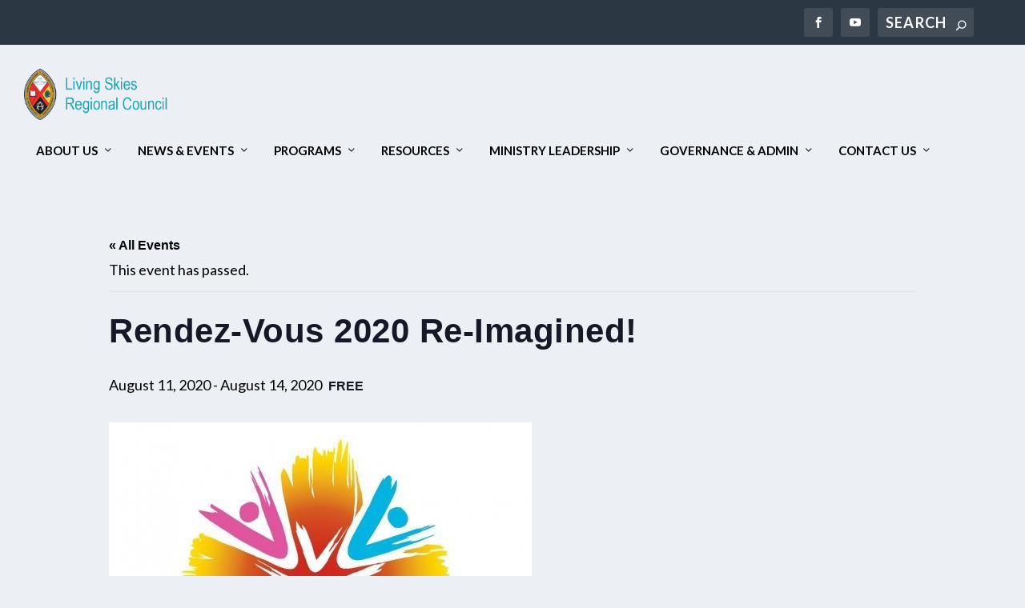

--- FILE ---
content_type: text/css
request_url: https://livingskiesrc.ca/wp-content/cache/wpfc-minified/lw7tj63b/fxygd.css
body_size: 1409
content:
@svg-load arrow-right-active url(//livingskiesrc.ca/wp-content/plugins/events-calendar-pro/build/icons/arrow-right.svg){path{fill:#141827}}@svg-load arrow-right-secondary url(//livingskiesrc.ca/wp-content/plugins/events-calendar-pro/build/icons/arrow-right.svg){path{fill:#bababa}}@svg-load arrow-right-white url(//livingskiesrc.ca/wp-content/plugins/events-calendar-pro/build/icons/arrow-right.svg){path{fill:#fff}}@svg-load arrow url(//livingskiesrc.ca/wp-content/plugins/events-calendar-pro/build/icons/arrow.svg){path{fill:#5d5d5d}}@svg-load caret-down url(//livingskiesrc.ca/wp-content/plugins/events-calendar-pro/build/icons/caret-down.svg){path{fill:#141827}}@svg-load caret-left url(//livingskiesrc.ca/wp-content/plugins/events-calendar-pro/build/icons/caret-left.svg){path{fill:#5d5d5d}}@svg-load caret-left-active url(//livingskiesrc.ca/wp-content/plugins/events-calendar-pro/build/icons/caret-left.svg){path{fill:#141827}}@svg-load caret-left-disabled url(//livingskiesrc.ca/wp-content/plugins/events-calendar-pro/build/icons/caret-left.svg){path{fill:#d5d5d5}}@svg-load caret-left-secondary url(//livingskiesrc.ca/wp-content/plugins/events-calendar-pro/build/icons/caret-left.svg){path{fill:#bababa}}@svg-load caret-right url(//livingskiesrc.ca/wp-content/plugins/events-calendar-pro/build/icons/caret-right.svg){path{fill:#5d5d5d}}@svg-load caret-right-active url(//livingskiesrc.ca/wp-content/plugins/events-calendar-pro/build/icons/caret-right.svg){path{fill:#141827}}@svg-load caret-right-disabled url(//livingskiesrc.ca/wp-content/plugins/events-calendar-pro/build/icons/caret-right.svg){path{fill:#d5d5d5}}@svg-load caret-right-secondary url(//livingskiesrc.ca/wp-content/plugins/events-calendar-pro/build/icons/caret-right.svg){path{fill:#bababa}}@svg-load caret-right-white url(//livingskiesrc.ca/wp-content/plugins/events-calendar-pro/build/icons/caret-right.svg){path{fill:#fff}}@svg-load caret-up url(//livingskiesrc.ca/wp-content/plugins/events-calendar-pro/build/icons/caret-up.svg){path{fill:#141827}}@svg-load check-white url(//livingskiesrc.ca/wp-content/plugins/events-calendar-pro/build/icons/check.svg){path{fill:#fff}}@svg-load close url(//livingskiesrc.ca/wp-content/plugins/events-calendar-pro/build/icons/close.svg){path{stroke:#5d5d5d}}@svg-load close-secondary url(//livingskiesrc.ca/wp-content/plugins/events-calendar-pro/build/icons/close.svg){path{stroke:#bababa}}@svg-load day url(//livingskiesrc.ca/wp-content/plugins/events-calendar-pro/build/icons/day.svg){path{fill:#141827}}@svg-load dropdown url(//livingskiesrc.ca/wp-content/plugins/events-calendar-pro/build/icons/dropdown.svg){path{fill:#5d5d5d}}@svg-load error-active url(//livingskiesrc.ca/wp-content/plugins/events-calendar-pro/build/icons/error.svg){path{fill:#141827}}@svg-load featured url(//livingskiesrc.ca/wp-content/plugins/events-calendar-pro/build/icons/featured-event.svg){path{fill:#334aff}}@svg-load featured-active url(//livingskiesrc.ca/wp-content/plugins/events-calendar-pro/build/icons/featured-event.svg){path{fill:#141827}}@svg-load featured-white url(//livingskiesrc.ca/wp-content/plugins/events-calendar-pro/build/icons/featured-event.svg){path{fill:#fff}}@svg-load filters url(//livingskiesrc.ca/wp-content/plugins/events-calendar-pro/build/icons/filters.svg){circle,path{stroke:#5d5d5d}}@svg-load filters-active url(//livingskiesrc.ca/wp-content/plugins/events-calendar-pro/build/icons/filters.svg){circle,path{stroke:#141827}}@svg-load filters-disabled url(//livingskiesrc.ca/wp-content/plugins/events-calendar-pro/build/icons/filters.svg){circle,path{stroke:#d5d5d5}}@svg-load link-active url(//livingskiesrc.ca/wp-content/plugins/events-calendar-pro/build/icons/link.svg){path{stroke:#141827}}@svg-load guest-active url(//livingskiesrc.ca/wp-content/plugins/events-calendar-pro/build/icons/guest.svg){path{fill:#141827;stroke:#141827}}@svg-load guest-disabled url(//livingskiesrc.ca/wp-content/plugins/events-calendar-pro/build/icons/guest.svg){path{fill:#d5d5d5;stroke:#d5d5d5}}@svg-load list url(//livingskiesrc.ca/wp-content/plugins/events-calendar-pro/build/icons/list.svg){path{fill:#141827}}@svg-load location url(//livingskiesrc.ca/wp-content/plugins/events-calendar-pro/build/icons/location.svg){path{fill:#5d5d5d}}@svg-load location-active url(//livingskiesrc.ca/wp-content/plugins/events-calendar-pro/build/icons/location.svg){path{fill:#141827}}@svg-load location-disabled url(//livingskiesrc.ca/wp-content/plugins/events-calendar-pro/build/icons/location.svg){path{fill:#d5d5d5}}@svg-load location-focus url(//livingskiesrc.ca/wp-content/plugins/events-calendar-pro/build/icons/location.svg){path{fill:#334affcd ../}}@svg-load mail-active url(//livingskiesrc.ca/wp-content/plugins/events-calendar-pro/build/icons/mail.svg){path{stroke:#141827}}@svg-load map url(//livingskiesrc.ca/wp-content/plugins/events-calendar-pro/build/icons/map.svg){path{fill:#141827}}@svg-load map-pin-active url(//livingskiesrc.ca/wp-content/plugins/events-calendar-pro/build/icons/map-pin.svg){path{stroke:#141827}}@svg-load month url(//livingskiesrc.ca/wp-content/plugins/events-calendar-pro/build/icons/month.svg){path{fill:#141827}}@svg-load paper-plane-active url(//livingskiesrc.ca/wp-content/plugins/events-calendar-pro/build/icons/paper-plane.svg){path{stroke:#141827}}@svg-load phone-active url(//livingskiesrc.ca/wp-content/plugins/events-calendar-pro/build/icons/phone.svg){path{stroke:#141827}}@svg-load photo url(//livingskiesrc.ca/wp-content/plugins/events-calendar-pro/build/icons/photo.svg){path{fill:#141827}}@svg-load plus-focus url(//livingskiesrc.ca/wp-content/plugins/events-calendar-pro/build/icons/plus.svg){path{stroke:#334affcd ../}}@svg-load plus-white url(//livingskiesrc.ca/wp-content/plugins/events-calendar-pro/build/icons/plus.svg){path{stroke:#fff}}@svg-load recurring url(//livingskiesrc.ca/wp-content/plugins/events-calendar-pro/build/icons/recurring-events.svg){path{fill:#334aff}}@svg-load recurring-active url(//livingskiesrc.ca/wp-content/plugins/events-calendar-pro/build/icons/recurring-events.svg){path{fill:#141827}}@svg-load remove url(//livingskiesrc.ca/wp-content/plugins/events-calendar-pro/build/icons/remove.svg){circle,path{stroke:#5d5d5d}}@svg-load remove-secondary url(//livingskiesrc.ca/wp-content/plugins/events-calendar-pro/build/icons/remove.svg){circle,path{stroke:#bababa}}@svg-load reset url(//livingskiesrc.ca/wp-content/plugins/events-calendar-pro/build/icons/reset.svg){path{stroke:#5d5d5d}}@svg-load reset-active url(//livingskiesrc.ca/wp-content/plugins/events-calendar-pro/build/icons/reset.svg){path{stroke:#141827}}@svg-load reset-disabled url(//livingskiesrc.ca/wp-content/plugins/events-calendar-pro/build/icons/reset.svg){path{stroke:#d5d5d5}}@svg-load search url(//livingskiesrc.ca/wp-content/plugins/events-calendar-pro/build/icons/search.svg){path{fill:#5d5d5d}}@svg-load search-active url(//livingskiesrc.ca/wp-content/plugins/events-calendar-pro/build/icons/search.svg){path{fill:#141827}}@svg-load search-disabled url(//livingskiesrc.ca/wp-content/plugins/events-calendar-pro/build/icons/search.svg){path{fill:#d5d5d5}}@svg-load search-focus url(//livingskiesrc.ca/wp-content/plugins/events-calendar-pro/build/icons/search.svg){path{fill:#334affcd ../}}@svg-load search-filter url(//livingskiesrc.ca/wp-content/plugins/events-calendar-pro/build/icons/search-filter.svg){path{fill:#141827}circle{stroke:#141827}}@svg-load week url(//livingskiesrc.ca/wp-content/plugins/events-calendar-pro/build/icons/week.svg){path{fill:#141827}}.tribe-events-virtual-link-button{align-items:center;display:inline-flex;padding:11px 25px}.tribe-events-virtual-event .tribe-events-virtual-link-button{margin-bottom:24px}.tribe-events-meta-group-details .tribe-events-virtual-link-button{margin:16px 0 4px}.tec-events-virtual-single-api-details .tribe-events-virtual-link-button,.tribe-events-virtual-single-zoom-details .tribe-events-virtual-link-button{margin:4px 0 0}@media (min-width:768px){.tec-events-virtual-single-api-details .tribe-events-virtual-link-button,.tribe-events-virtual-single-zoom-details .tribe-events-virtual-link-button{margin:4px 0}}.tribe-events-virtual-link-button__icon{flex:none;margin-right:var(--tec-spacer-2);width:10px}.tribe-events-virtual-link-button__icon path{fill:var(--tec-color-background)}.rtl .tribe-events-virtual-link-button__icon{margin-left:var(--tec-spacer-2);margin-right:0}.tribe-events-virtual-single-video-embed{margin:30px 0}.tribe-events-virtual-single-video-embed__wrapper{padding-bottom:56.25%;position:relative}.tribe-events-virtual-single-video-embed__wrapper iframe{height:100%;left:0;margin:0;position:absolute;top:0;width:100%}.tribe-events-single-section.tec-events-virtual-single-api-details .tribe-events-meta-group{flex:0 0 auto;margin:0 var(--tec-spacer-5) var(--tec-spacer-7) var(--tec-spacer-3);min-width:168px}.tec-events-virtual-single-api-details .tec-events-virtual-single-api-details__meta-group,.tribe-events-virtual-single-zoom-details .tec-events-virtual-single-api-details__meta-group{align-items:flex-start;display:flex}.tec-events-virtual-single-api-details__icon,.tribe-events-virtual-single-zoom-details__icon{flex:none;margin-top:6px;width:16px}.tec-events-virtual-single-api-details__icon path,.tribe-events-virtual-single-zoom-details__icon path{fill:var(--tec-color-icon-primary-alt)}.tec-events-virtual-single-api-details__meta-group-content{margin:0 var(--tec-spacer-5) var(--tec-spacer-7) var(--tec-spacer-3)}.rtl .tec-events-virtual-single-api-details__meta-group-content{margin-left:0;margin-right:var(--tec-spacer-3)}.tec-events-virtual-single-api-details__api-id,.tec-events-virtual-single-api-details__webex-id,.tec-events-virtual-single-api-details__webex-password{display:block}.tec-events-virtual-single-api-details__phone-number-list{list-style:none}.tec-events-virtual-single-api-details__phone-number-list,.tec-events-virtual-single-api-details__phone-number-list>li{margin:0 0 var(--tec-spacer-0);padding:0}.tribe-events-hybrid-single-marker,.tribe-events-virtual-single-marker{align-items:center;display:none;float:right;justify-content:center}@media (min-width:768px){.tribe-events-hybrid-single-marker,.tribe-events-virtual-single-marker{display:flex}}.tribe-events-hybrid-single-marker--mobile,.tribe-events-virtual-single-marker--mobile{display:flex}@media (min-width:768px){.tribe-events-hybrid-single-marker--mobile,.tribe-events-virtual-single-marker--mobile{display:none}}.tribe-events-hybrid-single-marker__icon,.tribe-events-virtual-single-marker__icon{flex:none;line-height:0}.tribe-events-virtual-single-marker__icon-svg{height:10px;margin-right:var(--tec-spacer-0)}.tribe-events-virtual-single-marker__icon-svg g{fill:none}.tribe-events-virtual-single-marker__icon-svg .tribe-common-c-svgicon__svg-stroke{stroke:var(--tec-color-icon-active)}.tribe-events-hybrid-single-marker__icon-svg{height:12px;margin-right:var(--tec-spacer-0)}.tribe-events-hybrid-single-marker__icon-svg circle{fill:none}.tribe-events-hybrid-single-marker__icon-svg .tribe-common-c-svgicon__svg-stroke{stroke:var(--tec-color-icon-active)}.tribe-events-virtual-event .tribe-events-back{display:inline-block}@media (min-width:768px){.tribe-events-virtual-event .tribe-events-back{display:block}}.tribe-events-virtual-event .tribe-events-schedule h2{display:block}@media (min-width:768px){.tribe-events-virtual-event .tribe-events-schedule h2{display:inline-block}}

--- FILE ---
content_type: text/css
request_url: https://livingskiesrc.ca/wp-content/cache/wpfc-minified/7m10fwzw/fxygd.css
body_size: 1275
content:
@svg-load arrow-right-active url(//livingskiesrc.ca/wp-content/plugins/events-calendar-pro/build/icons/arrow-right.svg){path{fill:#141827}}@svg-load arrow-right-secondary url(//livingskiesrc.ca/wp-content/plugins/events-calendar-pro/build/icons/arrow-right.svg){path{fill:#bababa}}@svg-load arrow-right-white url(//livingskiesrc.ca/wp-content/plugins/events-calendar-pro/build/icons/arrow-right.svg){path{fill:#fff}}@svg-load arrow url(//livingskiesrc.ca/wp-content/plugins/events-calendar-pro/build/icons/arrow.svg){path{fill:#5d5d5d}}@svg-load caret-down url(//livingskiesrc.ca/wp-content/plugins/events-calendar-pro/build/icons/caret-down.svg){path{fill:#141827}}@svg-load caret-left url(//livingskiesrc.ca/wp-content/plugins/events-calendar-pro/build/icons/caret-left.svg){path{fill:#5d5d5d}}@svg-load caret-left-active url(//livingskiesrc.ca/wp-content/plugins/events-calendar-pro/build/icons/caret-left.svg){path{fill:#141827}}@svg-load caret-left-disabled url(//livingskiesrc.ca/wp-content/plugins/events-calendar-pro/build/icons/caret-left.svg){path{fill:#d5d5d5}}@svg-load caret-left-secondary url(//livingskiesrc.ca/wp-content/plugins/events-calendar-pro/build/icons/caret-left.svg){path{fill:#bababa}}@svg-load caret-right url(//livingskiesrc.ca/wp-content/plugins/events-calendar-pro/build/icons/caret-right.svg){path{fill:#5d5d5d}}@svg-load caret-right-active url(//livingskiesrc.ca/wp-content/plugins/events-calendar-pro/build/icons/caret-right.svg){path{fill:#141827}}@svg-load caret-right-disabled url(//livingskiesrc.ca/wp-content/plugins/events-calendar-pro/build/icons/caret-right.svg){path{fill:#d5d5d5}}@svg-load caret-right-secondary url(//livingskiesrc.ca/wp-content/plugins/events-calendar-pro/build/icons/caret-right.svg){path{fill:#bababa}}@svg-load caret-right-white url(//livingskiesrc.ca/wp-content/plugins/events-calendar-pro/build/icons/caret-right.svg){path{fill:#fff}}@svg-load caret-up url(//livingskiesrc.ca/wp-content/plugins/events-calendar-pro/build/icons/caret-up.svg){path{fill:#141827}}@svg-load check-white url(//livingskiesrc.ca/wp-content/plugins/events-calendar-pro/build/icons/check.svg){path{fill:#fff}}@svg-load close url(//livingskiesrc.ca/wp-content/plugins/events-calendar-pro/build/icons/close.svg){path{stroke:#5d5d5d}}@svg-load close-secondary url(//livingskiesrc.ca/wp-content/plugins/events-calendar-pro/build/icons/close.svg){path{stroke:#bababa}}@svg-load day url(//livingskiesrc.ca/wp-content/plugins/events-calendar-pro/build/icons/day.svg){path{fill:#141827}}@svg-load dropdown url(//livingskiesrc.ca/wp-content/plugins/events-calendar-pro/build/icons/dropdown.svg){path{fill:#5d5d5d}}@svg-load error-active url(//livingskiesrc.ca/wp-content/plugins/events-calendar-pro/build/icons/error.svg){path{fill:#141827}}@svg-load featured url(//livingskiesrc.ca/wp-content/plugins/events-calendar-pro/build/icons/featured-event.svg){path{fill:#334aff}}@svg-load featured-active url(//livingskiesrc.ca/wp-content/plugins/events-calendar-pro/build/icons/featured-event.svg){path{fill:#141827}}@svg-load featured-white url(//livingskiesrc.ca/wp-content/plugins/events-calendar-pro/build/icons/featured-event.svg){path{fill:#fff}}@svg-load filters url(//livingskiesrc.ca/wp-content/plugins/events-calendar-pro/build/icons/filters.svg){circle,path{stroke:#5d5d5d}}@svg-load filters-active url(//livingskiesrc.ca/wp-content/plugins/events-calendar-pro/build/icons/filters.svg){circle,path{stroke:#141827}}@svg-load filters-disabled url(//livingskiesrc.ca/wp-content/plugins/events-calendar-pro/build/icons/filters.svg){circle,path{stroke:#d5d5d5}}@svg-load link-active url(//livingskiesrc.ca/wp-content/plugins/events-calendar-pro/build/icons/link.svg){path{stroke:#141827}}@svg-load guest-active url(//livingskiesrc.ca/wp-content/plugins/events-calendar-pro/build/icons/guest.svg){path{fill:#141827;stroke:#141827}}@svg-load guest-disabled url(//livingskiesrc.ca/wp-content/plugins/events-calendar-pro/build/icons/guest.svg){path{fill:#d5d5d5;stroke:#d5d5d5}}@svg-load list url(//livingskiesrc.ca/wp-content/plugins/events-calendar-pro/build/icons/list.svg){path{fill:#141827}}@svg-load location url(//livingskiesrc.ca/wp-content/plugins/events-calendar-pro/build/icons/location.svg){path{fill:#5d5d5d}}@svg-load location-active url(//livingskiesrc.ca/wp-content/plugins/events-calendar-pro/build/icons/location.svg){path{fill:#141827}}@svg-load location-disabled url(//livingskiesrc.ca/wp-content/plugins/events-calendar-pro/build/icons/location.svg){path{fill:#d5d5d5}}@svg-load location-focus url(//livingskiesrc.ca/wp-content/plugins/events-calendar-pro/build/icons/location.svg){path{fill:#334affcd ../}}@svg-load mail-active url(//livingskiesrc.ca/wp-content/plugins/events-calendar-pro/build/icons/mail.svg){path{stroke:#141827}}@svg-load map url(//livingskiesrc.ca/wp-content/plugins/events-calendar-pro/build/icons/map.svg){path{fill:#141827}}@svg-load map-pin-active url(//livingskiesrc.ca/wp-content/plugins/events-calendar-pro/build/icons/map-pin.svg){path{stroke:#141827}}@svg-load month url(//livingskiesrc.ca/wp-content/plugins/events-calendar-pro/build/icons/month.svg){path{fill:#141827}}@svg-load paper-plane-active url(//livingskiesrc.ca/wp-content/plugins/events-calendar-pro/build/icons/paper-plane.svg){path{stroke:#141827}}@svg-load phone-active url(//livingskiesrc.ca/wp-content/plugins/events-calendar-pro/build/icons/phone.svg){path{stroke:#141827}}@svg-load photo url(//livingskiesrc.ca/wp-content/plugins/events-calendar-pro/build/icons/photo.svg){path{fill:#141827}}@svg-load plus-focus url(//livingskiesrc.ca/wp-content/plugins/events-calendar-pro/build/icons/plus.svg){path{stroke:#334affcd ../}}@svg-load plus-white url(//livingskiesrc.ca/wp-content/plugins/events-calendar-pro/build/icons/plus.svg){path{stroke:#fff}}@svg-load recurring url(//livingskiesrc.ca/wp-content/plugins/events-calendar-pro/build/icons/recurring-events.svg){path{fill:#334aff}}@svg-load recurring-active url(//livingskiesrc.ca/wp-content/plugins/events-calendar-pro/build/icons/recurring-events.svg){path{fill:#141827}}@svg-load remove url(//livingskiesrc.ca/wp-content/plugins/events-calendar-pro/build/icons/remove.svg){circle,path{stroke:#5d5d5d}}@svg-load remove-secondary url(//livingskiesrc.ca/wp-content/plugins/events-calendar-pro/build/icons/remove.svg){circle,path{stroke:#bababa}}@svg-load reset url(//livingskiesrc.ca/wp-content/plugins/events-calendar-pro/build/icons/reset.svg){path{stroke:#5d5d5d}}@svg-load reset-active url(//livingskiesrc.ca/wp-content/plugins/events-calendar-pro/build/icons/reset.svg){path{stroke:#141827}}@svg-load reset-disabled url(//livingskiesrc.ca/wp-content/plugins/events-calendar-pro/build/icons/reset.svg){path{stroke:#d5d5d5}}@svg-load search url(//livingskiesrc.ca/wp-content/plugins/events-calendar-pro/build/icons/search.svg){path{fill:#5d5d5d}}@svg-load search-active url(//livingskiesrc.ca/wp-content/plugins/events-calendar-pro/build/icons/search.svg){path{fill:#141827}}@svg-load search-disabled url(//livingskiesrc.ca/wp-content/plugins/events-calendar-pro/build/icons/search.svg){path{fill:#d5d5d5}}@svg-load search-focus url(//livingskiesrc.ca/wp-content/plugins/events-calendar-pro/build/icons/search.svg){path{fill:#334affcd ../}}@svg-load search-filter url(//livingskiesrc.ca/wp-content/plugins/events-calendar-pro/build/icons/search-filter.svg){path{fill:#141827}circle{stroke:#141827}}@svg-load week url(//livingskiesrc.ca/wp-content/plugins/events-calendar-pro/build/icons/week.svg){path{fill:#141827}}.tribe-events-virtual-link-button{background-color:#21759b;border-radius:3px;-webkit-text-decoration:none;text-decoration:none;transition:all .2s cubic-bezier(.55,.085,.68,.53)}.tribe-events-virtual-link-button:focus,.tribe-events-virtual-link-button:hover{background-color:#156287}.tribe-events-virtual-link-button__label{color:#fff;font-size:var(--tec-font-size-2);font-weight:var(--tec-font-weight-bold);line-height:var(--tec-line-height-3)}.tec-events-virtual-single-api-details .tec-events-virtual-single-api-details__meta-group,.tribe-events-virtual-single-zoom-details .tec-events-virtual-single-api-details__meta-group{margin:20px 0}@media (max-width:768px){.tec-events-virtual-single-api-details .tec-events-virtual-single-api-details__meta-group,.tribe-events-virtual-single-zoom-details .tec-events-virtual-single-api-details__meta-group{margin:0 0 10px}}.tec-events-virtual-single-api-details__phone-number,.tec-events-virtual-single-api-details__video-link{color:#21759b;font-weight:var(--tec-font-weight-bold);line-height:var(--tec-line-height-0);transition:all .2s cubic-bezier(.55,.085,.68,.53)}.tec-events-virtual-single-api-details__phone-number:focus,.tec-events-virtual-single-api-details__phone-number:hover,.tec-events-virtual-single-api-details__video-link:focus,.tec-events-virtual-single-api-details__video-link:hover{color:#156287}.tec-events-virtual-meetings-api__phone-list-item-pin,.tec-events-virtual-single-api-details__api-id,.tec-events-virtual-single-api-details__api-password{font-size:var(--tec-font-size-0);line-height:var(--tec-line-height-2)}.tribe-events-hybrid-single-marker,.tribe-events-virtual-single-marker{background-color:var(--tec-color-background-secondary);border-radius:19px;font-size:var(--tec-font-size-2);font-weight:var(--tec-font-weight-bold);line-height:var(--tec-line-height-3);padding:var(--tec-spacer-1) var(--tec-spacer-3)}.tribe-events-virtual-event .tribe-events-back{margin-top:var(--tec-spacer-1)}@media (min-width:768px){.tribe-events-virtual-event .tribe-events-back{margin-top:0}}.tribe-events-virtual-event .tribe-events-schedule h2{margin-top:0}@media (min-width:768px){.tribe-events-virtual-event .tribe-events-schedule h2{margin-top:var(--tec-spacer-1)}}.tribe-events-virtual-single-youtube__embed-wrap{margin-bottom:24px}.tribe-events-virtual-single-youtube__embed{height:0;margin:0;padding-bottom:56.25%;position:relative;width:100%}.tribe-events-virtual-single-youtube__embed iframe{height:100%;left:0;max-height:100%;position:absolute;top:0;width:100%}.tribe-events-virtual-single-youtube__chat-wrap{margin:0;position:relative}.tribe-events-virtual-single-youtube__chat-embed{width:100%}